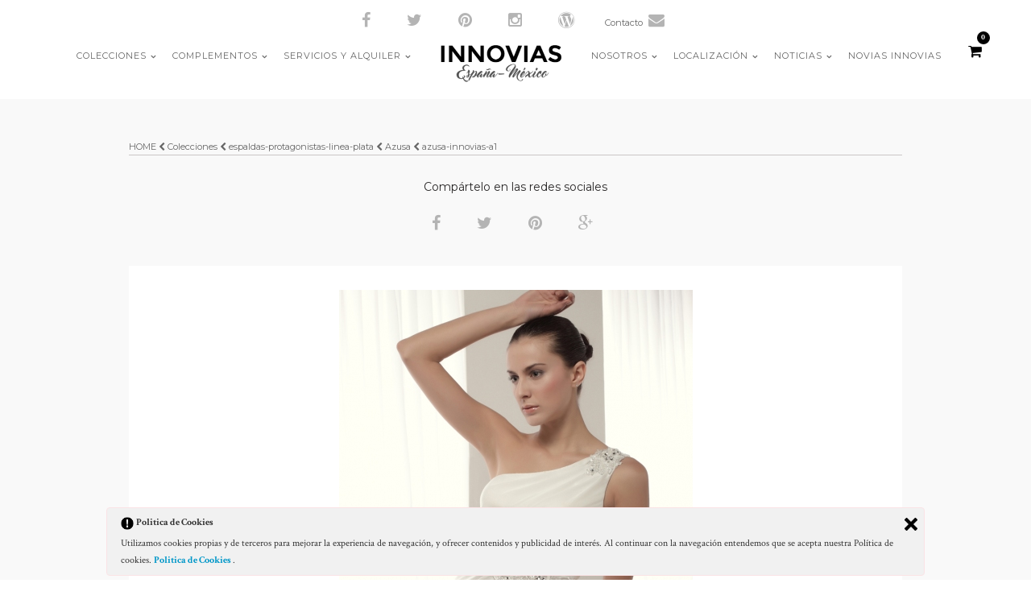

--- FILE ---
content_type: text/html; charset=UTF-8
request_url: https://innovias.es/galleries/azusa/escote-vestido-novia-azusa-innovias-a1/
body_size: 13404
content:
<!DOCTYPE html>
<html lang="es">
<head>
<meta charset="UTF-8" />

<meta name="viewport" content="width=device-width, initial-scale=1, maximum-scale=1" />

<title>INNOVIAS | Escote de un tirante del vestido de novia Azusa de Innovias</title>
<link rel="profile" href="https://gmpg.org/xfn/11" />
<link rel="pingback" href="https://innovias.es/xmlrpc.php" />


		<link rel="shortcut icon" href="https://innovias.es/wp-content/uploads/2016/11/logoBlack.png" />
 

<meta name="google-site-verification" content="bO_Fk84t-sBGQzMeidamauvdg4yvEGi9oxogSTc9-I8" />
<div id="social_share_wrapper" style="margin-top:0 !important;" class="social_header">
	<ul style="list-style:none;">
		<li><a title="Facebook" target="_blank" href="https://www.facebook.com/Innovias/"><i class="fa fa-facebook marginright"></i></a></li>
		<li><a title="Twitter" target="_blank" href="https://twitter.com/innovias"><i class="fa fa-twitter marginright"></i></a></li>
		<li><a title="Pinterest" target="_blank" href="https://es.pinterest.com/innovias/"><i class="fa fa-pinterest marginright"></i></a></li>
		<li><a title="Instagram" target="_blank" href="https://www.instagram.com/innovias/"><i class="fa fa-instagram marginright"></i></a></li>
		<li><a title="Wordpress" target="_blank" href="https://innovias.wordpress.com/"><i class="fa fa-wordpress marginright"></i></a></li>
<li class="navigation-btn contact-display" style="display:none;white-space: nowrap;"><a href="/contacto/">Contacto<i class="fa fa-envelope marginright"></i></a></li></li>
<!--<li class="navigation-btn contact-display" style="display:none;white-space: nowrap;"><a href="#" class="SearchPopUp">Buscar<i class="fa fa-search marginright"></i></a></li>-->
	</ul>
</div>
<meta name='robots' content='index, follow, max-image-preview:large, max-snippet:-1, max-video-preview:-1' />

	<!-- This site is optimized with the Yoast SEO plugin v26.5 - https://yoast.com/wordpress/plugins/seo/ -->
	<meta name="description" content="Escote asimétrico de un tirante del vestido de novia Azusa de Innovias con fajín de pedrería fina y línea evasé en satén de seda" />
	<link rel="canonical" href="https://innovias.es/galleries/azusa/escote-vestido-novia-azusa-innovias-a1/" />
	<meta property="og:locale" content="es_ES" />
	<meta property="og:type" content="article" />
	<meta property="og:title" content="Escote de un tirante del vestido de novia Azusa de Innovias" />
	<meta property="og:description" content="Escote asimétrico de un tirante del vestido de novia Azusa de Innovias con fajín de pedrería fina y línea evasé en satén de seda" />
	<meta property="og:url" content="https://innovias.es/galleries/azusa/escote-vestido-novia-azusa-innovias-a1/" />
	<meta property="og:site_name" content="INNOVIAS" />
	<meta property="article:publisher" content="https://www.facebook.com/Innovias/" />
	<meta property="article:modified_time" content="2016-12-03T12:54:13+00:00" />
	<meta property="og:image" content="https://innovias.es/galleries/azusa/escote-vestido-novia-azusa-innovias-a1" />
	<meta property="og:image:width" content="439" />
	<meta property="og:image:height" content="600" />
	<meta property="og:image:type" content="image/jpeg" />
	<meta name="twitter:card" content="summary_large_image" />
	<meta name="twitter:site" content="@innovias" />
	<script type="application/ld+json" class="yoast-schema-graph">{"@context":"https://schema.org","@graph":[{"@type":"WebPage","@id":"https://innovias.es/galleries/azusa/escote-vestido-novia-azusa-innovias-a1/","url":"https://innovias.es/galleries/azusa/escote-vestido-novia-azusa-innovias-a1/","name":"Escote de un tirante del vestido de novia Azusa de Innovias","isPartOf":{"@id":"https://innovias.es/#website"},"primaryImageOfPage":{"@id":"https://innovias.es/galleries/azusa/escote-vestido-novia-azusa-innovias-a1/#primaryimage"},"image":{"@id":"https://innovias.es/galleries/azusa/escote-vestido-novia-azusa-innovias-a1/#primaryimage"},"thumbnailUrl":"https://innovias.es/wp-content/uploads/2016/11/azusa-innovias-a1.jpg","datePublished":"2016-11-03T16:22:11+00:00","dateModified":"2016-12-03T12:54:13+00:00","description":"Escote asimétrico de un tirante del vestido de novia Azusa de Innovias con fajín de pedrería fina y línea evasé en satén de seda","breadcrumb":{"@id":"https://innovias.es/galleries/azusa/escote-vestido-novia-azusa-innovias-a1/#breadcrumb"},"inLanguage":"es","potentialAction":[{"@type":"ReadAction","target":["https://innovias.es/galleries/azusa/escote-vestido-novia-azusa-innovias-a1/"]}]},{"@type":"ImageObject","inLanguage":"es","@id":"https://innovias.es/galleries/azusa/escote-vestido-novia-azusa-innovias-a1/#primaryimage","url":"https://innovias.es/wp-content/uploads/2016/11/azusa-innovias-a1.jpg","contentUrl":"https://innovias.es/wp-content/uploads/2016/11/azusa-innovias-a1.jpg","width":439,"height":600},{"@type":"BreadcrumbList","@id":"https://innovias.es/galleries/azusa/escote-vestido-novia-azusa-innovias-a1/#breadcrumb","itemListElement":[{"@type":"ListItem","position":1,"name":"Portada","item":"https://innovias.es/"},{"@type":"ListItem","position":2,"name":"Azusa","item":"https://innovias.es/galleries/azusa/"},{"@type":"ListItem","position":3,"name":"azusa-innovias-a1"}]},{"@type":"WebSite","@id":"https://innovias.es/#website","url":"https://innovias.es/","name":"INNOVIAS","description":"Vestidos de novia","potentialAction":[{"@type":"SearchAction","target":{"@type":"EntryPoint","urlTemplate":"https://innovias.es/?s={search_term_string}"},"query-input":{"@type":"PropertyValueSpecification","valueRequired":true,"valueName":"search_term_string"}}],"inLanguage":"es"}]}</script>
	<!-- / Yoast SEO plugin. -->


<link rel='dns-prefetch' href='//maps.google.com' />
<link rel='dns-prefetch' href='//fonts.googleapis.com' />
<link rel="alternate" type="application/rss+xml" title="INNOVIAS &raquo; Feed" href="https://innovias.es/feed/" />
<link rel="alternate" type="application/rss+xml" title="INNOVIAS &raquo; Feed de los comentarios" href="https://innovias.es/comments/feed/" />
<link rel="alternate" type="application/rss+xml" title="INNOVIAS &raquo; Comentario azusa-innovias-a1 del feed" href="https://innovias.es/galleries/azusa/escote-vestido-novia-azusa-innovias-a1/feed/" />
<link rel="alternate" title="oEmbed (JSON)" type="application/json+oembed" href="https://innovias.es/wp-json/oembed/1.0/embed?url=https%3A%2F%2Finnovias.es%2Fgalleries%2Fazusa%2Fescote-vestido-novia-azusa-innovias-a1%2F" />
<link rel="alternate" title="oEmbed (XML)" type="text/xml+oembed" href="https://innovias.es/wp-json/oembed/1.0/embed?url=https%3A%2F%2Finnovias.es%2Fgalleries%2Fazusa%2Fescote-vestido-novia-azusa-innovias-a1%2F&#038;format=xml" />
<style id='wp-img-auto-sizes-contain-inline-css' type='text/css'>
img:is([sizes=auto i],[sizes^="auto," i]){contain-intrinsic-size:3000px 1500px}
/*# sourceURL=wp-img-auto-sizes-contain-inline-css */
</style>
<link rel='stylesheet' id='formidable-css' href='https://innovias.es/wp-content/plugins/formidable/css/formidableforms.css?ver=1231216' type='text/css' media='all' />
<style id='wp-emoji-styles-inline-css' type='text/css'>

	img.wp-smiley, img.emoji {
		display: inline !important;
		border: none !important;
		box-shadow: none !important;
		height: 1em !important;
		width: 1em !important;
		margin: 0 0.07em !important;
		vertical-align: -0.1em !important;
		background: none !important;
		padding: 0 !important;
	}
/*# sourceURL=wp-emoji-styles-inline-css */
</style>
<style id='wp-block-library-inline-css' type='text/css'>
:root{--wp-block-synced-color:#7a00df;--wp-block-synced-color--rgb:122,0,223;--wp-bound-block-color:var(--wp-block-synced-color);--wp-editor-canvas-background:#ddd;--wp-admin-theme-color:#007cba;--wp-admin-theme-color--rgb:0,124,186;--wp-admin-theme-color-darker-10:#006ba1;--wp-admin-theme-color-darker-10--rgb:0,107,160.5;--wp-admin-theme-color-darker-20:#005a87;--wp-admin-theme-color-darker-20--rgb:0,90,135;--wp-admin-border-width-focus:2px}@media (min-resolution:192dpi){:root{--wp-admin-border-width-focus:1.5px}}.wp-element-button{cursor:pointer}:root .has-very-light-gray-background-color{background-color:#eee}:root .has-very-dark-gray-background-color{background-color:#313131}:root .has-very-light-gray-color{color:#eee}:root .has-very-dark-gray-color{color:#313131}:root .has-vivid-green-cyan-to-vivid-cyan-blue-gradient-background{background:linear-gradient(135deg,#00d084,#0693e3)}:root .has-purple-crush-gradient-background{background:linear-gradient(135deg,#34e2e4,#4721fb 50%,#ab1dfe)}:root .has-hazy-dawn-gradient-background{background:linear-gradient(135deg,#faaca8,#dad0ec)}:root .has-subdued-olive-gradient-background{background:linear-gradient(135deg,#fafae1,#67a671)}:root .has-atomic-cream-gradient-background{background:linear-gradient(135deg,#fdd79a,#004a59)}:root .has-nightshade-gradient-background{background:linear-gradient(135deg,#330968,#31cdcf)}:root .has-midnight-gradient-background{background:linear-gradient(135deg,#020381,#2874fc)}:root{--wp--preset--font-size--normal:16px;--wp--preset--font-size--huge:42px}.has-regular-font-size{font-size:1em}.has-larger-font-size{font-size:2.625em}.has-normal-font-size{font-size:var(--wp--preset--font-size--normal)}.has-huge-font-size{font-size:var(--wp--preset--font-size--huge)}.has-text-align-center{text-align:center}.has-text-align-left{text-align:left}.has-text-align-right{text-align:right}.has-fit-text{white-space:nowrap!important}#end-resizable-editor-section{display:none}.aligncenter{clear:both}.items-justified-left{justify-content:flex-start}.items-justified-center{justify-content:center}.items-justified-right{justify-content:flex-end}.items-justified-space-between{justify-content:space-between}.screen-reader-text{border:0;clip-path:inset(50%);height:1px;margin:-1px;overflow:hidden;padding:0;position:absolute;width:1px;word-wrap:normal!important}.screen-reader-text:focus{background-color:#ddd;clip-path:none;color:#444;display:block;font-size:1em;height:auto;left:5px;line-height:normal;padding:15px 23px 14px;text-decoration:none;top:5px;width:auto;z-index:100000}html :where(.has-border-color){border-style:solid}html :where([style*=border-top-color]){border-top-style:solid}html :where([style*=border-right-color]){border-right-style:solid}html :where([style*=border-bottom-color]){border-bottom-style:solid}html :where([style*=border-left-color]){border-left-style:solid}html :where([style*=border-width]){border-style:solid}html :where([style*=border-top-width]){border-top-style:solid}html :where([style*=border-right-width]){border-right-style:solid}html :where([style*=border-bottom-width]){border-bottom-style:solid}html :where([style*=border-left-width]){border-left-style:solid}html :where(img[class*=wp-image-]){height:auto;max-width:100%}:where(figure){margin:0 0 1em}html :where(.is-position-sticky){--wp-admin--admin-bar--position-offset:var(--wp-admin--admin-bar--height,0px)}@media screen and (max-width:600px){html :where(.is-position-sticky){--wp-admin--admin-bar--position-offset:0px}}

/*# sourceURL=wp-block-library-inline-css */
</style><link rel='stylesheet' id='wc-blocks-style-css' href='https://innovias.es/wp-content/plugins/woocommerce/assets/client/blocks/wc-blocks.css?ver=wc-10.3.6' type='text/css' media='all' />
<style id='global-styles-inline-css' type='text/css'>
:root{--wp--preset--aspect-ratio--square: 1;--wp--preset--aspect-ratio--4-3: 4/3;--wp--preset--aspect-ratio--3-4: 3/4;--wp--preset--aspect-ratio--3-2: 3/2;--wp--preset--aspect-ratio--2-3: 2/3;--wp--preset--aspect-ratio--16-9: 16/9;--wp--preset--aspect-ratio--9-16: 9/16;--wp--preset--color--black: #000000;--wp--preset--color--cyan-bluish-gray: #abb8c3;--wp--preset--color--white: #ffffff;--wp--preset--color--pale-pink: #f78da7;--wp--preset--color--vivid-red: #cf2e2e;--wp--preset--color--luminous-vivid-orange: #ff6900;--wp--preset--color--luminous-vivid-amber: #fcb900;--wp--preset--color--light-green-cyan: #7bdcb5;--wp--preset--color--vivid-green-cyan: #00d084;--wp--preset--color--pale-cyan-blue: #8ed1fc;--wp--preset--color--vivid-cyan-blue: #0693e3;--wp--preset--color--vivid-purple: #9b51e0;--wp--preset--gradient--vivid-cyan-blue-to-vivid-purple: linear-gradient(135deg,rgb(6,147,227) 0%,rgb(155,81,224) 100%);--wp--preset--gradient--light-green-cyan-to-vivid-green-cyan: linear-gradient(135deg,rgb(122,220,180) 0%,rgb(0,208,130) 100%);--wp--preset--gradient--luminous-vivid-amber-to-luminous-vivid-orange: linear-gradient(135deg,rgb(252,185,0) 0%,rgb(255,105,0) 100%);--wp--preset--gradient--luminous-vivid-orange-to-vivid-red: linear-gradient(135deg,rgb(255,105,0) 0%,rgb(207,46,46) 100%);--wp--preset--gradient--very-light-gray-to-cyan-bluish-gray: linear-gradient(135deg,rgb(238,238,238) 0%,rgb(169,184,195) 100%);--wp--preset--gradient--cool-to-warm-spectrum: linear-gradient(135deg,rgb(74,234,220) 0%,rgb(151,120,209) 20%,rgb(207,42,186) 40%,rgb(238,44,130) 60%,rgb(251,105,98) 80%,rgb(254,248,76) 100%);--wp--preset--gradient--blush-light-purple: linear-gradient(135deg,rgb(255,206,236) 0%,rgb(152,150,240) 100%);--wp--preset--gradient--blush-bordeaux: linear-gradient(135deg,rgb(254,205,165) 0%,rgb(254,45,45) 50%,rgb(107,0,62) 100%);--wp--preset--gradient--luminous-dusk: linear-gradient(135deg,rgb(255,203,112) 0%,rgb(199,81,192) 50%,rgb(65,88,208) 100%);--wp--preset--gradient--pale-ocean: linear-gradient(135deg,rgb(255,245,203) 0%,rgb(182,227,212) 50%,rgb(51,167,181) 100%);--wp--preset--gradient--electric-grass: linear-gradient(135deg,rgb(202,248,128) 0%,rgb(113,206,126) 100%);--wp--preset--gradient--midnight: linear-gradient(135deg,rgb(2,3,129) 0%,rgb(40,116,252) 100%);--wp--preset--font-size--small: 13px;--wp--preset--font-size--medium: 20px;--wp--preset--font-size--large: 36px;--wp--preset--font-size--x-large: 42px;--wp--preset--spacing--20: 0.44rem;--wp--preset--spacing--30: 0.67rem;--wp--preset--spacing--40: 1rem;--wp--preset--spacing--50: 1.5rem;--wp--preset--spacing--60: 2.25rem;--wp--preset--spacing--70: 3.38rem;--wp--preset--spacing--80: 5.06rem;--wp--preset--shadow--natural: 6px 6px 9px rgba(0, 0, 0, 0.2);--wp--preset--shadow--deep: 12px 12px 50px rgba(0, 0, 0, 0.4);--wp--preset--shadow--sharp: 6px 6px 0px rgba(0, 0, 0, 0.2);--wp--preset--shadow--outlined: 6px 6px 0px -3px rgb(255, 255, 255), 6px 6px rgb(0, 0, 0);--wp--preset--shadow--crisp: 6px 6px 0px rgb(0, 0, 0);}:where(.is-layout-flex){gap: 0.5em;}:where(.is-layout-grid){gap: 0.5em;}body .is-layout-flex{display: flex;}.is-layout-flex{flex-wrap: wrap;align-items: center;}.is-layout-flex > :is(*, div){margin: 0;}body .is-layout-grid{display: grid;}.is-layout-grid > :is(*, div){margin: 0;}:where(.wp-block-columns.is-layout-flex){gap: 2em;}:where(.wp-block-columns.is-layout-grid){gap: 2em;}:where(.wp-block-post-template.is-layout-flex){gap: 1.25em;}:where(.wp-block-post-template.is-layout-grid){gap: 1.25em;}.has-black-color{color: var(--wp--preset--color--black) !important;}.has-cyan-bluish-gray-color{color: var(--wp--preset--color--cyan-bluish-gray) !important;}.has-white-color{color: var(--wp--preset--color--white) !important;}.has-pale-pink-color{color: var(--wp--preset--color--pale-pink) !important;}.has-vivid-red-color{color: var(--wp--preset--color--vivid-red) !important;}.has-luminous-vivid-orange-color{color: var(--wp--preset--color--luminous-vivid-orange) !important;}.has-luminous-vivid-amber-color{color: var(--wp--preset--color--luminous-vivid-amber) !important;}.has-light-green-cyan-color{color: var(--wp--preset--color--light-green-cyan) !important;}.has-vivid-green-cyan-color{color: var(--wp--preset--color--vivid-green-cyan) !important;}.has-pale-cyan-blue-color{color: var(--wp--preset--color--pale-cyan-blue) !important;}.has-vivid-cyan-blue-color{color: var(--wp--preset--color--vivid-cyan-blue) !important;}.has-vivid-purple-color{color: var(--wp--preset--color--vivid-purple) !important;}.has-black-background-color{background-color: var(--wp--preset--color--black) !important;}.has-cyan-bluish-gray-background-color{background-color: var(--wp--preset--color--cyan-bluish-gray) !important;}.has-white-background-color{background-color: var(--wp--preset--color--white) !important;}.has-pale-pink-background-color{background-color: var(--wp--preset--color--pale-pink) !important;}.has-vivid-red-background-color{background-color: var(--wp--preset--color--vivid-red) !important;}.has-luminous-vivid-orange-background-color{background-color: var(--wp--preset--color--luminous-vivid-orange) !important;}.has-luminous-vivid-amber-background-color{background-color: var(--wp--preset--color--luminous-vivid-amber) !important;}.has-light-green-cyan-background-color{background-color: var(--wp--preset--color--light-green-cyan) !important;}.has-vivid-green-cyan-background-color{background-color: var(--wp--preset--color--vivid-green-cyan) !important;}.has-pale-cyan-blue-background-color{background-color: var(--wp--preset--color--pale-cyan-blue) !important;}.has-vivid-cyan-blue-background-color{background-color: var(--wp--preset--color--vivid-cyan-blue) !important;}.has-vivid-purple-background-color{background-color: var(--wp--preset--color--vivid-purple) !important;}.has-black-border-color{border-color: var(--wp--preset--color--black) !important;}.has-cyan-bluish-gray-border-color{border-color: var(--wp--preset--color--cyan-bluish-gray) !important;}.has-white-border-color{border-color: var(--wp--preset--color--white) !important;}.has-pale-pink-border-color{border-color: var(--wp--preset--color--pale-pink) !important;}.has-vivid-red-border-color{border-color: var(--wp--preset--color--vivid-red) !important;}.has-luminous-vivid-orange-border-color{border-color: var(--wp--preset--color--luminous-vivid-orange) !important;}.has-luminous-vivid-amber-border-color{border-color: var(--wp--preset--color--luminous-vivid-amber) !important;}.has-light-green-cyan-border-color{border-color: var(--wp--preset--color--light-green-cyan) !important;}.has-vivid-green-cyan-border-color{border-color: var(--wp--preset--color--vivid-green-cyan) !important;}.has-pale-cyan-blue-border-color{border-color: var(--wp--preset--color--pale-cyan-blue) !important;}.has-vivid-cyan-blue-border-color{border-color: var(--wp--preset--color--vivid-cyan-blue) !important;}.has-vivid-purple-border-color{border-color: var(--wp--preset--color--vivid-purple) !important;}.has-vivid-cyan-blue-to-vivid-purple-gradient-background{background: var(--wp--preset--gradient--vivid-cyan-blue-to-vivid-purple) !important;}.has-light-green-cyan-to-vivid-green-cyan-gradient-background{background: var(--wp--preset--gradient--light-green-cyan-to-vivid-green-cyan) !important;}.has-luminous-vivid-amber-to-luminous-vivid-orange-gradient-background{background: var(--wp--preset--gradient--luminous-vivid-amber-to-luminous-vivid-orange) !important;}.has-luminous-vivid-orange-to-vivid-red-gradient-background{background: var(--wp--preset--gradient--luminous-vivid-orange-to-vivid-red) !important;}.has-very-light-gray-to-cyan-bluish-gray-gradient-background{background: var(--wp--preset--gradient--very-light-gray-to-cyan-bluish-gray) !important;}.has-cool-to-warm-spectrum-gradient-background{background: var(--wp--preset--gradient--cool-to-warm-spectrum) !important;}.has-blush-light-purple-gradient-background{background: var(--wp--preset--gradient--blush-light-purple) !important;}.has-blush-bordeaux-gradient-background{background: var(--wp--preset--gradient--blush-bordeaux) !important;}.has-luminous-dusk-gradient-background{background: var(--wp--preset--gradient--luminous-dusk) !important;}.has-pale-ocean-gradient-background{background: var(--wp--preset--gradient--pale-ocean) !important;}.has-electric-grass-gradient-background{background: var(--wp--preset--gradient--electric-grass) !important;}.has-midnight-gradient-background{background: var(--wp--preset--gradient--midnight) !important;}.has-small-font-size{font-size: var(--wp--preset--font-size--small) !important;}.has-medium-font-size{font-size: var(--wp--preset--font-size--medium) !important;}.has-large-font-size{font-size: var(--wp--preset--font-size--large) !important;}.has-x-large-font-size{font-size: var(--wp--preset--font-size--x-large) !important;}
/*# sourceURL=global-styles-inline-css */
</style>

<style id='classic-theme-styles-inline-css' type='text/css'>
/*! This file is auto-generated */
.wp-block-button__link{color:#fff;background-color:#32373c;border-radius:9999px;box-shadow:none;text-decoration:none;padding:calc(.667em + 2px) calc(1.333em + 2px);font-size:1.125em}.wp-block-file__button{background:#32373c;color:#fff;text-decoration:none}
/*# sourceURL=/wp-includes/css/classic-themes.min.css */
</style>
<link rel='stylesheet' id='wp-components-css' href='https://innovias.es/wp-includes/css/dist/components/style.min.css?ver=6fa5658c5ac06ff7336b162638efdb50' type='text/css' media='all' />
<link rel='stylesheet' id='wp-preferences-css' href='https://innovias.es/wp-includes/css/dist/preferences/style.min.css?ver=6fa5658c5ac06ff7336b162638efdb50' type='text/css' media='all' />
<link rel='stylesheet' id='wp-block-editor-css' href='https://innovias.es/wp-includes/css/dist/block-editor/style.min.css?ver=6fa5658c5ac06ff7336b162638efdb50' type='text/css' media='all' />
<link rel='stylesheet' id='popup-maker-block-library-style-css' href='https://innovias.es/wp-content/plugins/popup-maker/dist/packages/block-library-style.css?ver=dbea705cfafe089d65f1' type='text/css' media='all' />
<link rel='stylesheet' id='ley-cookie-css' href='https://innovias.es/wp-content/plugins/spain-cookie-law/assets/css/ley-cookie.css?ver=6fa5658c5ac06ff7336b162638efdb50' type='text/css' media='all' />
<link rel='stylesheet' id='woocommerce-layout-css' href='https://innovias.es/wp-content/plugins/woocommerce/assets/css/woocommerce-layout.css?ver=10.3.6' type='text/css' media='all' />
<link rel='stylesheet' id='woocommerce-smallscreen-css' href='https://innovias.es/wp-content/plugins/woocommerce/assets/css/woocommerce-smallscreen.css?ver=10.3.6' type='text/css' media='only screen and (max-width: 768px)' />
<link rel='stylesheet' id='woocommerce-general-css' href='https://innovias.es/wp-content/plugins/woocommerce/assets/css/woocommerce.css?ver=10.3.6' type='text/css' media='all' />
<style id='woocommerce-inline-inline-css' type='text/css'>
.woocommerce form .form-row .required { visibility: visible; }
/*# sourceURL=woocommerce-inline-inline-css */
</style>
<link rel='stylesheet' id='brands-styles-css' href='https://innovias.es/wp-content/plugins/woocommerce/assets/css/brands.css?ver=10.3.6' type='text/css' media='all' />
<link rel='stylesheet' id='google_font0-css' href='https://fonts.googleapis.com/css?family=Montserrat%3A400%2C700%2C400italic&#038;subset=latin%2Ccyrillic-ext%2Cgreek-ext%2Ccyrillic&#038;ver=6.9' type='text/css' media='all' />
<link rel='stylesheet' id='google_font3-css' href='https://fonts.googleapis.com/css?family=Crimson+Text%3A400%2C700%2C400italic&#038;subset=latin%2Ccyrillic-ext%2Cgreek-ext%2Ccyrillic&#038;ver=6.9' type='text/css' media='all' />
<link rel='stylesheet' id='animation.css-css' href='https://innovias.es/wp-content/themes/vega/css/animation.css?ver=2.9.6' type='text/css' media='all' />
<link rel='stylesheet' id='screen.css-css' href='https://innovias.es/wp-content/themes/vega/css/screen.css?ver=2.9.6' type='text/css' media='all' />
<link rel='stylesheet' id='mediaelement-css' href='https://innovias.es/wp-includes/js/mediaelement/mediaelementplayer-legacy.min.css?ver=4.2.17' type='text/css' media='all' />
<link rel='stylesheet' id='magnific-popup-css' href='https://innovias.es/wp-content/themes/vega/css/magnific-popup.css?ver=2.9.6' type='text/css' media='all' />
<link rel='stylesheet' id='flexslider-css' href='https://innovias.es/wp-content/themes/vega/js/flexslider/flexslider.css?ver=2.9.6' type='text/css' media='all' />
<link rel='stylesheet' id='fontawesome-css' href='https://innovias.es/wp-content/themes/vega/css/font-awesome.min.css?ver=2.9.6' type='text/css' media='all' />
<link rel='stylesheet' id='custom_css-css' href='https://innovias.es/wp-content/themes/vega/templates/custom-css.php?ver=2.9.6' type='text/css' media='all' />
<link rel='stylesheet' id='grid-css' href='https://innovias.es/wp-content/themes/vega/css/grid.css?ver=2.9.6' type='text/css' media='all' />
<link rel='stylesheet' id='newsletter-css' href='https://innovias.es/wp-content/plugins/newsletter/style.css?ver=9.0.9' type='text/css' media='all' />
<script type="text/javascript" src="https://innovias.es/wp-includes/js/jquery/jquery.min.js?ver=3.7.1" id="jquery-core-js"></script>
<script type="text/javascript" src="https://innovias.es/wp-includes/js/jquery/jquery-migrate.min.js?ver=3.4.1" id="jquery-migrate-js"></script>
<script type="text/javascript" src="https://innovias.es/wp-content/plugins/spain-cookie-law/assets/js/cookie-check.js?ver=6fa5658c5ac06ff7336b162638efdb50" id="cookie-check-js"></script>
<script type="text/javascript" src="https://innovias.es/wp-content/plugins/spain-cookie-law/assets/js/jquery-cookie/jquery.cookie.js?ver=6fa5658c5ac06ff7336b162638efdb50" id="jquery.cookie-js"></script>
<script type="text/javascript" src="https://innovias.es/wp-content/plugins/woocommerce/assets/js/jquery-blockui/jquery.blockUI.min.js?ver=2.7.0-wc.10.3.6" id="wc-jquery-blockui-js" defer="defer" data-wp-strategy="defer"></script>
<script type="text/javascript" id="wc-add-to-cart-js-extra">
/* <![CDATA[ */
var wc_add_to_cart_params = {"ajax_url":"/wp-admin/admin-ajax.php","wc_ajax_url":"/?wc-ajax=%%endpoint%%","i18n_view_cart":"Ver carrito","cart_url":"https://innovias.es/?page_id=3673","is_cart":"","cart_redirect_after_add":"no"};
//# sourceURL=wc-add-to-cart-js-extra
/* ]]> */
</script>
<script type="text/javascript" src="https://innovias.es/wp-content/plugins/woocommerce/assets/js/frontend/add-to-cart.min.js?ver=10.3.6" id="wc-add-to-cart-js" defer="defer" data-wp-strategy="defer"></script>
<script type="text/javascript" src="https://innovias.es/wp-content/plugins/woocommerce/assets/js/js-cookie/js.cookie.min.js?ver=2.1.4-wc.10.3.6" id="wc-js-cookie-js" defer="defer" data-wp-strategy="defer"></script>
<script type="text/javascript" id="woocommerce-js-extra">
/* <![CDATA[ */
var woocommerce_params = {"ajax_url":"/wp-admin/admin-ajax.php","wc_ajax_url":"/?wc-ajax=%%endpoint%%","i18n_password_show":"Mostrar contrase\u00f1a","i18n_password_hide":"Ocultar contrase\u00f1a"};
//# sourceURL=woocommerce-js-extra
/* ]]> */
</script>
<script type="text/javascript" src="https://innovias.es/wp-content/plugins/woocommerce/assets/js/frontend/woocommerce.min.js?ver=10.3.6" id="woocommerce-js" defer="defer" data-wp-strategy="defer"></script>
<link rel="https://api.w.org/" href="https://innovias.es/wp-json/" /><link rel="alternate" title="JSON" type="application/json" href="https://innovias.es/wp-json/wp/v2/media/1258" />	<noscript><style>.woocommerce-product-gallery{ opacity: 1 !important; }</style></noscript>
	<meta name="generator" content="Powered by Slider Revolution 6.7.38 - responsive, Mobile-Friendly Slider Plugin for WordPress with comfortable drag and drop interface." />
<script>function setREVStartSize(e){
			//window.requestAnimationFrame(function() {
				window.RSIW = window.RSIW===undefined ? window.innerWidth : window.RSIW;
				window.RSIH = window.RSIH===undefined ? window.innerHeight : window.RSIH;
				try {
					var pw = document.getElementById(e.c).parentNode.offsetWidth,
						newh;
					pw = pw===0 || isNaN(pw) || (e.l=="fullwidth" || e.layout=="fullwidth") ? window.RSIW : pw;
					e.tabw = e.tabw===undefined ? 0 : parseInt(e.tabw);
					e.thumbw = e.thumbw===undefined ? 0 : parseInt(e.thumbw);
					e.tabh = e.tabh===undefined ? 0 : parseInt(e.tabh);
					e.thumbh = e.thumbh===undefined ? 0 : parseInt(e.thumbh);
					e.tabhide = e.tabhide===undefined ? 0 : parseInt(e.tabhide);
					e.thumbhide = e.thumbhide===undefined ? 0 : parseInt(e.thumbhide);
					e.mh = e.mh===undefined || e.mh=="" || e.mh==="auto" ? 0 : parseInt(e.mh,0);
					if(e.layout==="fullscreen" || e.l==="fullscreen")
						newh = Math.max(e.mh,window.RSIH);
					else{
						e.gw = Array.isArray(e.gw) ? e.gw : [e.gw];
						for (var i in e.rl) if (e.gw[i]===undefined || e.gw[i]===0) e.gw[i] = e.gw[i-1];
						e.gh = e.el===undefined || e.el==="" || (Array.isArray(e.el) && e.el.length==0)? e.gh : e.el;
						e.gh = Array.isArray(e.gh) ? e.gh : [e.gh];
						for (var i in e.rl) if (e.gh[i]===undefined || e.gh[i]===0) e.gh[i] = e.gh[i-1];
											
						var nl = new Array(e.rl.length),
							ix = 0,
							sl;
						e.tabw = e.tabhide>=pw ? 0 : e.tabw;
						e.thumbw = e.thumbhide>=pw ? 0 : e.thumbw;
						e.tabh = e.tabhide>=pw ? 0 : e.tabh;
						e.thumbh = e.thumbhide>=pw ? 0 : e.thumbh;
						for (var i in e.rl) nl[i] = e.rl[i]<window.RSIW ? 0 : e.rl[i];
						sl = nl[0];
						for (var i in nl) if (sl>nl[i] && nl[i]>0) { sl = nl[i]; ix=i;}
						var m = pw>(e.gw[ix]+e.tabw+e.thumbw) ? 1 : (pw-(e.tabw+e.thumbw)) / (e.gw[ix]);
						newh =  (e.gh[ix] * m) + (e.tabh + e.thumbh);
					}
					var el = document.getElementById(e.c);
					if (el!==null && el) el.style.height = newh+"px";
					el = document.getElementById(e.c+"_wrapper");
					if (el!==null && el) {
						el.style.height = newh+"px";
						el.style.display = "block";
					}
				} catch(e){
					console.log("Failure at Presize of Slider:" + e)
				}
			//});
		  };</script>

<link rel='stylesheet' id='rs-plugin-settings-css' href='//innovias.es/wp-content/plugins/revslider/sr6/assets/css/rs6.css?ver=6.7.38' type='text/css' media='all' />
<style id='rs-plugin-settings-inline-css' type='text/css'>
#rs-demo-id {}
/*# sourceURL=rs-plugin-settings-inline-css */
</style>
</head>

<body data-rsssl=1 class="attachment wp-singular attachment-template-default single single-attachment postid-1258 attachmentid-1258 attachment-jpeg wp-theme-vega theme-vega woocommerce-no-js" >
		<input type="hidden" id="pp_enable_right_click" name="pp_enable_right_click" value=""/>
	<input type="hidden" id="pp_enable_dragging" name="pp_enable_dragging" value=""/>
	<input type="hidden" id="pp_fixed_menu" name="pp_fixed_menu" value="true"/>
	<input type="hidden" id="pp_page_frame" name="pp_page_frame" value=""/>
	<input type="hidden" id="pp_menu_layout" name="pp_menu_layout" value="1"/>
	<input type="hidden" id="pp_image_path" name="pp_image_path" value="https://innovias.es/wp-content/themes/vega/images/"/>
	<input type="hidden" id="pp_homepage_url" name="pp_homepage_url" value="https://innovias.es"/>
	
	<!--Begin Template Frame -->
	<div class="fixed frame_top"></div>
	<div class="fixed frame_bottom"></div>
	<div class="fixed frame_left"></div>
	<div class="fixed frame_right"></div>
	<!--End Template Frame -->
	
	<!-- Begin mobile menu -->
	<div class="mobile_menu_wrapper">
	    <a id="close_mobile_menu" href="#"><i class="fa fa-times-circle"></i></a>
	    <div class="menu-leftmenu-container"><ul id="mobile_main_menu1" class="mobile_main_nav"><li id="menu-item-307" class="menu-item menu-item-type-custom menu-item-object-custom menu-item-has-children menu-item-307"><a>colecciones</a>
<ul class="sub-menu">
	<li id="menu-item-894" class="menu-item menu-item-type-post_type menu-item-object-page menu-item-894"><a href="https://innovias.es/colecciones/">Ver Todas</a></li>
	<li id="menu-item-489" class="menu-item menu-item-type-post_type menu-item-object-page menu-item-489"><a href="https://innovias.es/espaldas-protagonistas-linea-oro/">Espaldas Protagonistas</a></li>
	<li id="menu-item-308" class="menu-item menu-item-type-post_type menu-item-object-page menu-item-308"><a href="https://innovias.es/estilo-chic-linea-oro/">Estilo Chic</a></li>
	<li id="menu-item-338" class="menu-item menu-item-type-post_type menu-item-object-page menu-item-338"><a href="https://innovias.es/estilo-clasico-linea-oro/">Estilo Clasico</a></li>
	<li id="menu-item-492" class="menu-item menu-item-type-post_type menu-item-object-page menu-item-492"><a href="https://innovias.es/estilo-espanol-linea-oro/">Estilo Español</a></li>
	<li id="menu-item-486" class="menu-item menu-item-type-post_type menu-item-object-page menu-item-486"><a href="https://innovias.es/estilo-princesa-linea-oro/">Estilo Princesa</a></li>
	<li id="menu-item-2454" class="menu-item menu-item-type-post_type menu-item-object-page menu-item-2454"><a href="https://innovias.es/venta-outlet-innovias/">Venta Outlet Innovias</a></li>
	<li id="menu-item-382" class="menu-item menu-item-type-post_type menu-item-object-page menu-item-382"><a href="https://innovias.es/cortes-de-vestido/">Diseña tu vestido</a></li>
</ul>
</li>
<li id="menu-item-889" class="menu-item menu-item-type-custom menu-item-object-custom menu-item-has-children menu-item-889"><a>Complementos</a>
<ul class="sub-menu">
	<li id="menu-item-891" class="menu-item menu-item-type-post_type menu-item-object-page menu-item-891"><a href="https://innovias.es/complementos/">Ver Todos</a></li>
	<li id="menu-item-1334" class="menu-item menu-item-type-custom menu-item-object-custom menu-item-1334"><a href="/galleries/boleros-de-novia-y-tops">Boleros de novia y tops</a></li>
	<li id="menu-item-1336" class="menu-item menu-item-type-custom menu-item-object-custom menu-item-1336"><a href="/galleries/broches-apliques-y-cinturillas-de-novia/">Broches y Pasamanería</a></li>
	<li id="menu-item-1330" class="menu-item menu-item-type-custom menu-item-object-custom menu-item-1330"><a href="/galleries/velos-de-novia-y-mantillas/">Velos de Novia y Mantillas</a></li>
	<li id="menu-item-1329" class="menu-item menu-item-type-custom menu-item-object-custom menu-item-1329"><a href="/galleries/tocados-de-novia/">Tocados de Novia</a></li>
	<li id="menu-item-1333" class="menu-item menu-item-type-custom menu-item-object-custom menu-item-1333"><a href="/galleries/cintas-de-novia-y-casquetes-vintage">Cintas y casquetes</a></li>
	<li id="menu-item-1331" class="menu-item menu-item-type-custom menu-item-object-custom menu-item-1331"><a href="/galleries/zapatos-de-novia-45-euros-precio-unico">Zapatos de novia &#8211; 45€</a></li>
	<li id="menu-item-1332" class="menu-item menu-item-type-custom menu-item-object-custom menu-item-1332"><a href="/galleries/zapatos-de-fiesta-de-color-30-euros">Zapatos de fiesta &#8211; 30€</a></li>
	<li id="menu-item-1335" class="menu-item menu-item-type-custom menu-item-object-custom menu-item-1335"><a href="/galleries/cojines-cestas-de-arras-y-otros">Cojines, Arras y otros</a></li>
</ul>
</li>
<li id="menu-item-8" class="menu-item menu-item-type-custom menu-item-object-custom menu-item-has-children menu-item-8"><a>Servicios y alquiler</a>
<ul class="sub-menu">
	<li id="menu-item-2959" class="menu-item menu-item-type-custom menu-item-object-custom menu-item-has-children menu-item-2959"><a>Como alquilar</a>
	<ul class="sub-menu">
		<li id="menu-item-605" class="menu-item menu-item-type-post_type menu-item-object-page menu-item-605"><a href="https://innovias.es/eleccion-del-vestido/">Elección del vestido de novia</a></li>
		<li id="menu-item-604" class="menu-item menu-item-type-post_type menu-item-object-page menu-item-604"><a href="https://innovias.es/pruebas-de-arreglos-del-vestido/">Pruebas de arreglos del vestido</a></li>
	</ul>
</li>
	<li id="menu-item-2960" class="menu-item menu-item-type-custom menu-item-object-custom menu-item-has-children menu-item-2960"><a>Servicios Innovias</a>
	<ul class="sub-menu">
		<li id="menu-item-3200" class="menu-item menu-item-type-post_type menu-item-object-page menu-item-3200"><a href="https://innovias.es/oferta-innovias/">Oferta Innovias</a></li>
		<li id="menu-item-2965" class="menu-item menu-item-type-post_type menu-item-object-page menu-item-2965"><a href="https://innovias.es/confeccion-a-medida/">Confección a Medida</a></li>
		<li id="menu-item-2966" class="menu-item menu-item-type-post_type menu-item-object-page menu-item-2966"><a href="https://innovias.es/arreglos-de-vestidos/">Arreglos de Vestidos</a></li>
	</ul>
</li>
</ul>
</li>
</ul></div><div class="menu-rightmenu-container"><ul id="mobile_main_menu2" class="mobile_main_nav"><li id="menu-item-546" class="menu-item menu-item-type-custom menu-item-object-custom menu-item-has-children menu-item-546"><a>Nosotros</a>
<ul class="sub-menu">
	<li id="menu-item-496" class="menu-item menu-item-type-post_type menu-item-object-page menu-item-496"><a href="https://innovias.es/cinco-razones/">Cinco Razones</a></li>
	<li id="menu-item-545" class="menu-item menu-item-type-post_type menu-item-object-page menu-item-545"><a href="https://innovias.es/historia-innovias/">Historia Innovias</a></li>
	<li id="menu-item-572" class="menu-item menu-item-type-post_type menu-item-object-page menu-item-572"><a href="https://innovias.es/filosofia-innovias/">Filosofía Innovias</a></li>
</ul>
</li>
<li id="menu-item-1821" class="menu-item menu-item-type-custom menu-item-object-custom menu-item-has-children menu-item-1821"><a>Localización</a>
<ul class="sub-menu">
	<li id="menu-item-678" class="menu-item menu-item-type-post_type menu-item-object-page menu-item-678"><a href="https://innovias.es/localizacion-de-tiendas/">Ver Todas las Tiendas</a></li>
	<li id="menu-item-11435" class="menu-item menu-item-type-post_type menu-item-object-page menu-item-11435"><a href="https://innovias.es/vestidos-novia-en-madrid-2/">Vestidos de Novia en Madrid</a></li>
	<li id="menu-item-827" class="menu-item menu-item-type-post_type menu-item-object-page menu-item-827"><a href="https://innovias.es/innovias-barcelona/">Innovias Barcelona</a></li>
	<li id="menu-item-826" class="menu-item menu-item-type-post_type menu-item-object-page menu-item-826"><a href="https://innovias.es/innovias-valencia/">Innovias Valencia</a></li>
	<li id="menu-item-825" class="menu-item menu-item-type-post_type menu-item-object-page menu-item-825"><a href="https://innovias.es/innovias-mexico-df/">Innovias México DF</a></li>
</ul>
</li>
<li id="menu-item-681" class="menu-item menu-item-type-custom menu-item-object-custom menu-item-has-children menu-item-681"><a>Noticias</a>
<ul class="sub-menu">
	<li id="menu-item-1881" class="menu-item menu-item-type-post_type menu-item-object-page menu-item-1881"><a href="https://innovias.es/articulos-y-eventos/">Artículos y Eventos</a></li>
	<li id="menu-item-1866" class="menu-item menu-item-type-post_type menu-item-object-page menu-item-1866"><a href="https://innovias.es/prensa/">Prensa</a></li>
	<li id="menu-item-682" class="menu-item menu-item-type-custom menu-item-object-custom menu-item-682"><a target="_blank" href="https://www.youtube.com/user/innovias">Videos</a></li>
</ul>
</li>
<li id="menu-item-1704" class="menu-item menu-item-type-post_type menu-item-object-page menu-item-1704"><a href="https://innovias.es/novias-innovias/">Novias Innovias</a></li>
</ul></div>	</div>
	<!-- End mobile menu -->
	
	
	<!-- Begin template wrapper -->
	<div id="wrapper">
	
		<!--Begin Template Menu -->
		<div class="top_bar">
		
			<div class="top_bar_wrapper">
			
				<div id="menu_wrapper">
					
					<div id="mobile_nav_icon"></div>
				
					
<div class="main_menu_container"><ul id="main_menu_left" class="nav"><li class="menu-item menu-item-type-custom menu-item-object-custom menu-item-has-children arrow menu-item-307"><a>colecciones</a>
<ul class="sub-menu">
	<li class="menu-item menu-item-type-post_type menu-item-object-page menu-item-894"><a href="https://innovias.es/colecciones/">Ver Todas</a></li>
	<li class="menu-item menu-item-type-post_type menu-item-object-page menu-item-489"><a href="https://innovias.es/espaldas-protagonistas-linea-oro/">Espaldas Protagonistas</a></li>
	<li class="menu-item menu-item-type-post_type menu-item-object-page menu-item-308"><a href="https://innovias.es/estilo-chic-linea-oro/">Estilo Chic</a></li>
	<li class="menu-item menu-item-type-post_type menu-item-object-page menu-item-338"><a href="https://innovias.es/estilo-clasico-linea-oro/">Estilo Clasico</a></li>
	<li class="menu-item menu-item-type-post_type menu-item-object-page menu-item-492"><a href="https://innovias.es/estilo-espanol-linea-oro/">Estilo Español</a></li>
	<li class="menu-item menu-item-type-post_type menu-item-object-page menu-item-486"><a href="https://innovias.es/estilo-princesa-linea-oro/">Estilo Princesa</a></li>
	<li class="menu-item menu-item-type-post_type menu-item-object-page menu-item-2454"><a href="https://innovias.es/venta-outlet-innovias/">Venta Outlet Innovias</a></li>
	<li class="menu-item menu-item-type-post_type menu-item-object-page menu-item-382"><a href="https://innovias.es/cortes-de-vestido/">Diseña tu vestido</a></li>
</ul>
</li>
<li class="menu-item menu-item-type-custom menu-item-object-custom menu-item-has-children arrow menu-item-889"><a>Complementos</a>
<ul class="sub-menu">
	<li class="menu-item menu-item-type-post_type menu-item-object-page menu-item-891"><a href="https://innovias.es/complementos/">Ver Todos</a></li>
	<li class="menu-item menu-item-type-custom menu-item-object-custom menu-item-1334"><a href="/galleries/boleros-de-novia-y-tops">Boleros de novia y tops</a></li>
	<li class="menu-item menu-item-type-custom menu-item-object-custom menu-item-1336"><a href="/galleries/broches-apliques-y-cinturillas-de-novia/">Broches y Pasamanería</a></li>
	<li class="menu-item menu-item-type-custom menu-item-object-custom menu-item-1330"><a href="/galleries/velos-de-novia-y-mantillas/">Velos de Novia y Mantillas</a></li>
	<li class="menu-item menu-item-type-custom menu-item-object-custom menu-item-1329"><a href="/galleries/tocados-de-novia/">Tocados de Novia</a></li>
	<li class="menu-item menu-item-type-custom menu-item-object-custom menu-item-1333"><a href="/galleries/cintas-de-novia-y-casquetes-vintage">Cintas y casquetes</a></li>
	<li class="menu-item menu-item-type-custom menu-item-object-custom menu-item-1331"><a href="/galleries/zapatos-de-novia-45-euros-precio-unico">Zapatos de novia &#8211; 45€</a></li>
	<li class="menu-item menu-item-type-custom menu-item-object-custom menu-item-1332"><a href="/galleries/zapatos-de-fiesta-de-color-30-euros">Zapatos de fiesta &#8211; 30€</a></li>
	<li class="menu-item menu-item-type-custom menu-item-object-custom menu-item-1335"><a href="/galleries/cojines-cestas-de-arras-y-otros">Cojines, Arras y otros</a></li>
</ul>
</li>
<li class="menu-item menu-item-type-custom menu-item-object-custom menu-item-has-children arrow menu-item-8"><a>Servicios y alquiler</a>
<ul class="sub-menu">
	<li class="menu-item menu-item-type-custom menu-item-object-custom menu-item-has-children arrow menu-item-2959"><a>Como alquilar</a>
	<ul class="sub-menu">
		<li class="menu-item menu-item-type-post_type menu-item-object-page menu-item-605"><a href="https://innovias.es/eleccion-del-vestido/">Elección del vestido de novia</a></li>
		<li class="menu-item menu-item-type-post_type menu-item-object-page menu-item-604"><a href="https://innovias.es/pruebas-de-arreglos-del-vestido/">Pruebas de arreglos del vestido</a></li>
	</ul>
</li>
	<li class="menu-item menu-item-type-custom menu-item-object-custom menu-item-has-children arrow menu-item-2960"><a>Servicios Innovias</a>
	<ul class="sub-menu">
		<li class="menu-item menu-item-type-post_type menu-item-object-page menu-item-3200"><a href="https://innovias.es/oferta-innovias/">Oferta Innovias</a></li>
		<li class="menu-item menu-item-type-post_type menu-item-object-page menu-item-2965"><a href="https://innovias.es/confeccion-a-medida/">Confección a Medida</a></li>
		<li class="menu-item menu-item-type-post_type menu-item-object-page menu-item-2966"><a href="https://innovias.es/arreglos-de-vestidos/">Arreglos de Vestidos</a></li>
	</ul>
</li>
</ul>
</li>
</ul></div>
<!-- Begin logo -->	
		
    <a id="custom_logo" class="logo_wrapper" href="https://innovias.es/inicio/">
    	<img src="https://innovias.es/wp-content/uploads/2016/11/logoBlack-300x107.png" alt="" width="150"/>
    </a>
<!-- End logo -->

<div class="main_menu_container"><ul id="main_menu_right" class="nav"><li class="menu-item menu-item-type-custom menu-item-object-custom menu-item-has-children arrow menu-item-546"><a>Nosotros</a>
<ul class="sub-menu">
	<li class="menu-item menu-item-type-post_type menu-item-object-page menu-item-496"><a href="https://innovias.es/cinco-razones/">Cinco Razones</a></li>
	<li class="menu-item menu-item-type-post_type menu-item-object-page menu-item-545"><a href="https://innovias.es/historia-innovias/">Historia Innovias</a></li>
	<li class="menu-item menu-item-type-post_type menu-item-object-page menu-item-572"><a href="https://innovias.es/filosofia-innovias/">Filosofía Innovias</a></li>
</ul>
</li>
<li class="menu-item menu-item-type-custom menu-item-object-custom menu-item-has-children arrow menu-item-1821"><a>Localización</a>
<ul class="sub-menu">
	<li class="menu-item menu-item-type-post_type menu-item-object-page menu-item-678"><a href="https://innovias.es/localizacion-de-tiendas/">Ver Todas las Tiendas</a></li>
	<li class="menu-item menu-item-type-post_type menu-item-object-page menu-item-11435"><a href="https://innovias.es/vestidos-novia-en-madrid-2/">Vestidos de Novia en Madrid</a></li>
	<li class="menu-item menu-item-type-post_type menu-item-object-page menu-item-827"><a href="https://innovias.es/innovias-barcelona/">Innovias Barcelona</a></li>
	<li class="menu-item menu-item-type-post_type menu-item-object-page menu-item-826"><a href="https://innovias.es/innovias-valencia/">Innovias Valencia</a></li>
	<li class="menu-item menu-item-type-post_type menu-item-object-page menu-item-825"><a href="https://innovias.es/innovias-mexico-df/">Innovias México DF</a></li>
</ul>
</li>
<li class="menu-item menu-item-type-custom menu-item-object-custom menu-item-has-children arrow menu-item-681"><a>Noticias</a>
<ul class="sub-menu">
	<li class="menu-item menu-item-type-post_type menu-item-object-page menu-item-1881"><a href="https://innovias.es/articulos-y-eventos/">Artículos y Eventos</a></li>
	<li class="menu-item menu-item-type-post_type menu-item-object-page menu-item-1866"><a href="https://innovias.es/prensa/">Prensa</a></li>
	<li class="menu-item menu-item-type-custom menu-item-object-custom menu-item-682"><a target="_blank" href="https://www.youtube.com/user/innovias">Videos</a></li>
</ul>
</li>
<li class="menu-item menu-item-type-post_type menu-item-object-page menu-item-1704"><a href="https://innovias.es/novias-innovias/">Novias Innovias</a></li>
</ul></div><div class="header_cart_wrapper">
    <div class="cart_count">0</div>
    <a href="https://innovias.es/?page_id=3673"><i class="fa fa-shopping-cart"></i></a>
</div>
<br class="clear"/>
		
				</div> 
			</div>
		
		</div> 
<div id="page_content_wrapper" class="two">
    
    <div class="inner">

    	<!-- Begin main content -->
    	<div class="inner_wrapper">

	    	<div class="sidebar_content full_width">
<div class="breadcrumbs navigation-btn" typeof="BreadcrumbList" vocab="http://schema.org/">
		     <!-- Breadcrumb NavXT 7.4.1 -->
<span property="itemListElement" typeof="ListItem"><a property="item" typeof="WebPage" title="Ir a INNOVIAS." href="https://innovias.es" class="home"><span property="name">HOME</span></a><meta property="position" content="1"></span><span class="navigation-arrow"> <i class="fa fa-chevron-left"></i> </span><span property="itemListElement" typeof="ListItem"><a property="item" typeof="WebPage" title="Ir a Colecciones." href="https://innovias.es/colecciones/" class="galleries-root post post-galleries"><span property="name">Colecciones</span></a><meta property="position" content="2"></span><span class="navigation-arrow"> <i class="fa fa-chevron-left"></i> </span><span property="itemListElement" typeof="ListItem"><a property="item" typeof="WebPage" title="Ir a espaldas-protagonistas-linea-plata." href="https://innovias.es/espaldas-protagonistas-linea-plata" class="taxonomy gallerycat"><span property="name">espaldas-protagonistas-linea-plata</span></a><meta property="position" content="3"></span><span class="navigation-arrow"> <i class="fa fa-chevron-left"></i> </span><span property="itemListElement" typeof="ListItem"><a property="item" typeof="WebPage" title="Ir a Azusa." href="https://innovias.es/galleries/azusa/" class="post post-galleries"><span property="name">Azusa</span></a><meta property="position" content="4"></span><span class="navigation-arrow"> <i class="fa fa-chevron-left"></i> </span><span property="itemListElement" typeof="ListItem"><a property="item" typeof="WebPage" title="Ir a azusa-innovias-a1." href="https://innovias.es/galleries/azusa/escote-vestido-novia-azusa-innovias-a1/" class="post post-attachment current-item"><span property="name">azusa-innovias-a1</span></a><meta property="position" content="5"></span>	        </div>
<div class="share-it">
<p>Compártelo en las redes sociales</p>
</div>
				<div id="social_share_wrapper">
	<ul>
		<li><a title="Share On Facebook" target="_blank" href="https://www.facebook.com/sharer/sharer.php?u=https%3A%2F%2Finnovias.es%2Fgalleries%2Fazusa%2Fescote-vestido-novia-azusa-innovias-a1%2F"><i class="fa fa-facebook marginright"></i></a></li>
		<li><a title="Share On Twitter" target="_blank" href="https://twitter.com/intent/tweet?original_referer=https://innovias.es/galleries/azusa/escote-vestido-novia-azusa-innovias-a1/&amp;url=https://innovias.es/galleries/azusa/escote-vestido-novia-azusa-innovias-a1/"><i class="fa fa-twitter marginright"></i></a></li>
		<li><a title="Share On Pinterest" target="_blank" href="http://www.pinterest.com/pin/create/button/?url=https%3A%2F%2Finnovias.es%2Fgalleries%2Fazusa%2Fescote-vestido-novia-azusa-innovias-a1%2F&amp;media=https%3A%2F%2Finnovias.es%2Fwp-content%2Fuploads%2F2016%2F11%2Fazusa-innovias-a1-150x150.jpg"><i class="fa fa-pinterest marginright"></i></a></li>
		<li><a title="Share On Google+" target="_blank" href="https://plus.google.com/share?url=https://innovias.es/galleries/azusa/escote-vestido-novia-azusa-innovias-a1/"><i class="fa fa-google-plus marginright"></i></a></li>
	</ul>
</div>

														
				<!-- Begin each blog post -->
				<div class="post_wrapper">
				
									
					<div class="image_classic_frame single">
				    	<img src="https://innovias.es/wp-content/uploads/2016/11/azusa-innovias-a1.jpg" alt="" class=""/>
	    				<div class="image_caption"></div>
						<div class="image_description">Escote asimétrico de un tirante del vestido de novia Azusa de Innovias con fajín de pedrería fina y línea evasé</div>
				    </div>
				    
				    				    
				</div>
				<!-- End each blog post -->
				
								
				<br class="clear"/>

				<div class="fullwidth_comment_wrapper">
					  




 

	<div id="respond" class="comment-respond">
		<h3 id="reply-title" class="comment-reply-title">Deja una respuesta <small><a rel="nofollow" id="cancel-comment-reply-link" href="/galleries/azusa/escote-vestido-novia-azusa-innovias-a1/#respond" style="display:none;">Cancelar la respuesta</a></small></h3><p class="must-log-in">Lo siento, debes estar <a href="https://innovias.es/wp-login.php?redirect_to=https%3A%2F%2Finnovias.es%2Fgalleries%2Fazusa%2Fescote-vestido-novia-azusa-innovias-a1%2F">conectado</a> para publicar un comentario.</p>	</div><!-- #respond -->
				
 				</div>
				
								
				<br class="clear"/><br/>
			</div>
						
    	</div>
    
    </div>
    <!-- End main content -->
   
</div> 

	
<script>
  (function(i,s,o,g,r,a,m){i['GoogleAnalyticsObject']=r;i[r]=i[r]||function(){
  (i[r].q=i[r].q||[]).push(arguments)},i[r].l=1*new Date();a=s.createElement(o),
  m=s.getElementsByTagName(o)[0];a.async=1;a.src=g;m.parentNode.insertBefore(a,m)
  })(window,document,'script','https://www.google-analytics.com/analytics.js','ga');

  ga('create', 'UA-88123686-1', 'auto');
  ga('send', 'pageview');

</script>
</div>

<div class="footer_bar">
	
	<!-- Begin logo -->	
			
	    <a class="logo_wrapper" href="https://innovias.es">
	    	<img src="https://innovias.es/wp-content/uploads/2016/11/azusa-innovias-a1.jpg" alt="" width="219" height="300"/>
	    </a>
		<!-- End logo -->
	
		<div id="footer" class="">
	<ul class="sidebar_widget four">
	    <li id="text-2" class="widget widget_text"><h2 class="widgettitle">Secciones</h2>
			<div class="textwidget"><a href="https://www.innovias.es/">Portada</a><br/>
<a href="/colecciones/">Colecciones</a><br/>
<a href="/historia-innovias/">Historia INNOVIAS</a><br/>
<a href="/procedimiento-de-alquiler/">Procedimiento de alquiler</a><br/>
<a href="/complementos/">Complementos</a><br/>
<a href="/localizacion-de-tiendas/">Localización</a><br/>
<a href="/articulos-y-eventos/">Noticias</a><br/>
<a href="/contacto/">Contacto</a><br/>
<a href="/condiciones-legales/">AVISO LEGAL</a><br/>
<a href="/politica-de-cookies/">POLITICA DE COOKIES</a><br/></div>
		</li>
<li id="text-3" class="widget widget_text"><h2 class="widgettitle">Colecciones</h2>
			<div class="textwidget"><a href="/espaldas-protagonistas-linea-oro//">Espaldas Protagonistas</a><br/>
<a href="/estilo-chic-linea-oro">Estilo Chic Innovias</a><br/>
<a href="/estilo-clasico-linea-oro">Estilo Clasico Innovias</a><br/>
<a href="/estilo-espanol-linea-oro">Estilo Español Innovias</a><br/>
<a href="/estilo-princesa-linea-oro">Estilo Princesa Innovias</a><br/>
<a href="/venta-outlet-innovias">Venta Outlet Innovias</a><br/></div>
		</li>
<li id="text-4" class="widget widget_text"><h2 class="widgettitle">Nuestras Tiendas</h2>
			<div class="textwidget"><a href="/localizacion-de-tiendas/">Ver todas</a><br/>
<a href="/innovias-madrid/">Madrid (Central)</a><br/>
<a href="/innovias-barcelona/">Innovias Barcelona</a><br/>
<a href="/innovias-valencia/">Innovias Valencia</a><br/>
<a href="/innovias-mexico/">México DF</a><br/></div>
		</li>
<li id="text-5" class="widget widget_text"><h2 class="widgettitle">Síguenos en</h2>
			<div class="textwidget"><a target="_blank" href="https://www.facebook.com/Innovias/">Facebook</a><br />
<a target="_blank" href="https://twitter.com/innovias">Twitter</a>
<br />
<a target="_blank" href="https://es.pinterest.com/innovias/">Pinterest</a>
<br />
<a target="_blank" href="https://www.instagram.com/innovias/">Instagram</a><br />
<a target="_blank" href="https://innovias.wordpress.com/">Wordpress</a></div>
		</li>
	</ul>
	
	<br class="clear"/>
	</div>
	
	    <div class="footer_bar_wrapper">
    	<div class="social_wrapper">
    <ul>
    	    	<li class="facebook"><a target="_blank" href="https://www.facebook.com/Innovias/">Facebook</a></li>
    	    	    	<li class="twitter"><a target="_blank" href="http://twitter.com/https://twitter.com/innovias">Twitter</a></li>
    	    	    	    	    	    	    	    	    	        <li class="pinterest"><a target="_blank" title="Pinterest" href="http://pinterest.com/https://es.pinterest.com/innovias/">Pinterest</a></li>
                        <li class="instagram"><a target="_blank" title="Instagram" href="http://instagram.com/https://www.instagram.com/innovias/">Instagram</a></li>
                    	    </ul>
</div>
    
        <div id="copyright">Copyright 2016 - INNOVIAS. Designed by Snakepit Creative.</div>    </div>
    
</div>

<div id="toTop" class="">
	<i class="fa fa-angle-up"></i>
</div>
<div id="overlay_background"></div>



		<script>
			window.RS_MODULES = window.RS_MODULES || {};
			window.RS_MODULES.modules = window.RS_MODULES.modules || {};
			window.RS_MODULES.waiting = window.RS_MODULES.waiting || [];
			window.RS_MODULES.defered = true;
			window.RS_MODULES.moduleWaiting = window.RS_MODULES.moduleWaiting || {};
			window.RS_MODULES.type = 'compiled';
		</script>
		<script type="speculationrules">
{"prefetch":[{"source":"document","where":{"and":[{"href_matches":"/*"},{"not":{"href_matches":["/wp-*.php","/wp-admin/*","/wp-content/uploads/*","/wp-content/*","/wp-content/plugins/*","/wp-content/themes/vega/*","/*\\?(.+)"]}},{"not":{"selector_matches":"a[rel~=\"nofollow\"]"}},{"not":{"selector_matches":".no-prefetch, .no-prefetch a"}}]},"eagerness":"conservative"}]}
</script>
	<script type="text/javascript">
	jQuery(document).ready(function() {
		CookieLegal.inicio({
			ajaxCallback: "https://innovias.es/wp-admin/admin-ajax.php",
			checkGeoip: "off",
			mensaje: "Utilizamos cookies propias y de terceros para mejorar la experiencia de navegación, y ofrecer contenidos y publicidad de interés. Al continuar con la navegación entendemos que se acepta nuestra Política de cookies.",
			pagePermanlink:"https://innovias.es/politica-de-cookies/",
			tituloPagina: "Politica de Cookies",
			web: "https://innovias.es",
		});
	});
	</script>
		<script type='text/javascript'>
		(function () {
			var c = document.body.className;
			c = c.replace(/woocommerce-no-js/, 'woocommerce-js');
			document.body.className = c;
		})();
	</script>
	<script type="text/javascript" src="https://innovias.es/wp-includes/js/comment-reply.min.js?ver=6fa5658c5ac06ff7336b162638efdb50" id="comment-reply-js" async="async" data-wp-strategy="async" fetchpriority="low"></script>
<script type="text/javascript" src="//innovias.es/wp-content/plugins/revslider/sr6/assets/js/rbtools.min.js?ver=6.7.38" defer async id="tp-tools-js"></script>
<script type="text/javascript" src="//innovias.es/wp-content/plugins/revslider/sr6/assets/js/rs6.min.js?ver=6.7.38" defer async id="revmin-js"></script>
<script type="text/javascript" src="https://maps.google.com/maps/api/js?sensor=false&amp;ver=2.9.6" id="google_maps-js"></script>
<script type="text/javascript" src="https://innovias.es/wp-content/themes/vega/js/jquery.easing.min.js?ver=2.9.6" id="jquery.easing.min.js-js"></script>
<script type="text/javascript" src="https://innovias.es/wp-content/themes/vega/js/waypoints.min.js?ver=2.9.6" id="waypoints.min.js-js"></script>
<script type="text/javascript" src="https://innovias.es/wp-content/themes/vega/js/jquery.magnific-popup.js?ver=2.9.6" id="jquery.magnific-popup.js-js"></script>
<script type="text/javascript" src="https://innovias.es/wp-content/themes/vega/js/jquery.touchwipe.1.1.1.js?ver=2.9.6" id="jquery.touchwipe.1.1.1.js-js"></script>
<script type="text/javascript" src="https://innovias.es/wp-content/themes/vega/js/gmap.js?ver=2.9.6" id="gmap.js-js"></script>
<script type="text/javascript" src="https://innovias.es/wp-content/themes/vega/js/jquery.isotope.js?ver=2.9.6" id="jquery.isotope.js-js"></script>
<script type="text/javascript" src="https://innovias.es/wp-content/themes/vega/js/flexslider/jquery.flexslider-min.js?ver=2.9.6" id="flexslider/jquery.flexslider-min.js-js"></script>
<script type="text/javascript" src="https://innovias.es/wp-content/themes/vega/js/jquery.masonry.js?ver=2.9.6" id="jquery.masonry.js-js"></script>
<script type="text/javascript" src="https://innovias.es/wp-content/themes/vega/js/mediaelement/mediaelement-and-player.min.js?ver=2.9.6" id="mediaelement/mediaelement-and-player.min.js-js"></script>
<script type="text/javascript" src="https://innovias.es/wp-content/themes/vega/js/jquery.stellar.js?ver=2.9.6" id="jquery.stellar.js-js"></script>
<script type="text/javascript" src="https://innovias.es/wp-content/themes/vega/js/custom_plugins.js?ver=2.9.6" id="custom_plugins.js-js"></script>
<script type="text/javascript" src="https://innovias.es/wp-content/themes/vega/js/custom.js?ver=2.9.6" id="custom.js-js"></script>
<script type="text/javascript" id="newsletter-js-extra">
/* <![CDATA[ */
var newsletter_data = {"action_url":"https://innovias.es/wp-admin/admin-ajax.php"};
//# sourceURL=newsletter-js-extra
/* ]]> */
</script>
<script type="text/javascript" src="https://innovias.es/wp-content/plugins/newsletter/main.js?ver=9.0.9" id="newsletter-js"></script>
<script type="text/javascript" src="https://innovias.es/wp-content/plugins/woocommerce/assets/js/sourcebuster/sourcebuster.min.js?ver=10.3.6" id="sourcebuster-js-js"></script>
<script type="text/javascript" id="wc-order-attribution-js-extra">
/* <![CDATA[ */
var wc_order_attribution = {"params":{"lifetime":1.0e-5,"session":30,"base64":false,"ajaxurl":"https://innovias.es/wp-admin/admin-ajax.php","prefix":"wc_order_attribution_","allowTracking":true},"fields":{"source_type":"current.typ","referrer":"current_add.rf","utm_campaign":"current.cmp","utm_source":"current.src","utm_medium":"current.mdm","utm_content":"current.cnt","utm_id":"current.id","utm_term":"current.trm","utm_source_platform":"current.plt","utm_creative_format":"current.fmt","utm_marketing_tactic":"current.tct","session_entry":"current_add.ep","session_start_time":"current_add.fd","session_pages":"session.pgs","session_count":"udata.vst","user_agent":"udata.uag"}};
//# sourceURL=wc-order-attribution-js-extra
/* ]]> */
</script>
<script type="text/javascript" src="https://innovias.es/wp-content/plugins/woocommerce/assets/js/frontend/order-attribution.min.js?ver=10.3.6" id="wc-order-attribution-js"></script>
<script id="wp-emoji-settings" type="application/json">
{"baseUrl":"https://s.w.org/images/core/emoji/17.0.2/72x72/","ext":".png","svgUrl":"https://s.w.org/images/core/emoji/17.0.2/svg/","svgExt":".svg","source":{"concatemoji":"https://innovias.es/wp-includes/js/wp-emoji-release.min.js?ver=6fa5658c5ac06ff7336b162638efdb50"}}
</script>
<script type="module">
/* <![CDATA[ */
/*! This file is auto-generated */
const a=JSON.parse(document.getElementById("wp-emoji-settings").textContent),o=(window._wpemojiSettings=a,"wpEmojiSettingsSupports"),s=["flag","emoji"];function i(e){try{var t={supportTests:e,timestamp:(new Date).valueOf()};sessionStorage.setItem(o,JSON.stringify(t))}catch(e){}}function c(e,t,n){e.clearRect(0,0,e.canvas.width,e.canvas.height),e.fillText(t,0,0);t=new Uint32Array(e.getImageData(0,0,e.canvas.width,e.canvas.height).data);e.clearRect(0,0,e.canvas.width,e.canvas.height),e.fillText(n,0,0);const a=new Uint32Array(e.getImageData(0,0,e.canvas.width,e.canvas.height).data);return t.every((e,t)=>e===a[t])}function p(e,t){e.clearRect(0,0,e.canvas.width,e.canvas.height),e.fillText(t,0,0);var n=e.getImageData(16,16,1,1);for(let e=0;e<n.data.length;e++)if(0!==n.data[e])return!1;return!0}function u(e,t,n,a){switch(t){case"flag":return n(e,"\ud83c\udff3\ufe0f\u200d\u26a7\ufe0f","\ud83c\udff3\ufe0f\u200b\u26a7\ufe0f")?!1:!n(e,"\ud83c\udde8\ud83c\uddf6","\ud83c\udde8\u200b\ud83c\uddf6")&&!n(e,"\ud83c\udff4\udb40\udc67\udb40\udc62\udb40\udc65\udb40\udc6e\udb40\udc67\udb40\udc7f","\ud83c\udff4\u200b\udb40\udc67\u200b\udb40\udc62\u200b\udb40\udc65\u200b\udb40\udc6e\u200b\udb40\udc67\u200b\udb40\udc7f");case"emoji":return!a(e,"\ud83e\u1fac8")}return!1}function f(e,t,n,a){let r;const o=(r="undefined"!=typeof WorkerGlobalScope&&self instanceof WorkerGlobalScope?new OffscreenCanvas(300,150):document.createElement("canvas")).getContext("2d",{willReadFrequently:!0}),s=(o.textBaseline="top",o.font="600 32px Arial",{});return e.forEach(e=>{s[e]=t(o,e,n,a)}),s}function r(e){var t=document.createElement("script");t.src=e,t.defer=!0,document.head.appendChild(t)}a.supports={everything:!0,everythingExceptFlag:!0},new Promise(t=>{let n=function(){try{var e=JSON.parse(sessionStorage.getItem(o));if("object"==typeof e&&"number"==typeof e.timestamp&&(new Date).valueOf()<e.timestamp+604800&&"object"==typeof e.supportTests)return e.supportTests}catch(e){}return null}();if(!n){if("undefined"!=typeof Worker&&"undefined"!=typeof OffscreenCanvas&&"undefined"!=typeof URL&&URL.createObjectURL&&"undefined"!=typeof Blob)try{var e="postMessage("+f.toString()+"("+[JSON.stringify(s),u.toString(),c.toString(),p.toString()].join(",")+"));",a=new Blob([e],{type:"text/javascript"});const r=new Worker(URL.createObjectURL(a),{name:"wpTestEmojiSupports"});return void(r.onmessage=e=>{i(n=e.data),r.terminate(),t(n)})}catch(e){}i(n=f(s,u,c,p))}t(n)}).then(e=>{for(const n in e)a.supports[n]=e[n],a.supports.everything=a.supports.everything&&a.supports[n],"flag"!==n&&(a.supports.everythingExceptFlag=a.supports.everythingExceptFlag&&a.supports[n]);var t;a.supports.everythingExceptFlag=a.supports.everythingExceptFlag&&!a.supports.flag,a.supports.everything||((t=a.source||{}).concatemoji?r(t.concatemoji):t.wpemoji&&t.twemoji&&(r(t.twemoji),r(t.wpemoji)))});
//# sourceURL=https://innovias.es/wp-includes/js/wp-emoji-loader.min.js
/* ]]> */
</script>
</body>
</html>
